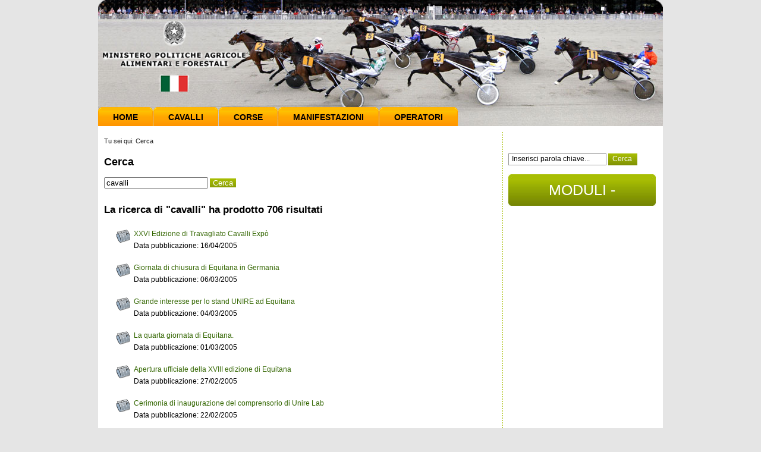

--- FILE ---
content_type: text/html; charset=utf-8
request_url: https://www.unire.it/index.php/ita/content/search/(offset)/690?SearchText=cavalli&SubTreeArray=
body_size: 15151
content:
<!DOCTYPE html PUBLIC "-//W3C//DTD XHTML 1.0 Transitional//EN" "http://www.w3.org/TR/xhtml1/DTD/xhtml1-transitional.dtd">
<html xmlns="http://www.w3.org/1999/xhtml" xml:lang="it-IT" lang="it-IT">
	<head>
	
				

		
	                    <title>Cerca - Assi</title>

    
    
                <meta name="Content-Type" content="text/html; charset=utf-8" />

            <meta name="Content-language" content="it-IT" />

                    <meta name="author" content="Assi" />
    
                <meta name="copyright" content="Assi" />
    
                <meta name="description" content="Assi" />
    
                <meta name="keywords" content="Assi, corse, cavalli" />
    
        <meta name="MSSmartTagsPreventParsing" content="TRUE" />
    <meta name="generator" content="eZ Publish" />
    
<link rel="Home" href="/index.php/ita" title="Assi pagina iniziale" />
<link rel="Index" href="/index.php/ita" />
<link rel="Top"  href="/index.php/ita" title="Cerca - Assi" />
<link rel="Search" href="/index.php/ita/content/advancedsearch" title="Cerca Assi" />
<link rel="Shortcut icon" href="/design/standard/images/favicon.ico" type="image/x-icon" />
<link rel="Copyright" href="/index.php/ita/ezinfo/copyright" />
<link rel="Author" href="/index.php/ita/ezinfo/about" />
<link rel="Alternate" type="application/rss+xml" title="RSS" href="/index.php/ita/rss/feed/my_feed" /><!--<link rel="Alternate" href="/index.php/ita/layout/set/print/content/search/(offset)/690" media="print" title="Versione stampabile" />-->	<style type="text/css">
    @import url(/extension/ezwebin/design/ezwebin/styles/style.css);
	@import url(/extension/ezwebin/design/ezwebin/styles/ippodromi.css);
@import url(/extension/ezwebin/design/ezwebin/styles/pagina.css);

</style>
<link rel="stylesheet" type="text/css" href="/extension/ezwebin/design/ezwebin/stylesheets/print.css" media="print" />
<!-- IE conditional comments; for bug fixes for different IE versions -->
<!--[if IE 5]>     <style type="text/css"> @import url(/extension/ezwebin/design/ezwebin/styles/ie.css);    </style> <![endif]-->
<!--[if lte IE 7]> <style type="text/css"> @import url(/extension/ezwebin/design/ezwebin/stylesheets/browsers/ie7lte.css); </style> <![endif]-->	<style type="text/css"> 
	@import url(/extension/ezwebin/design/ezwebin/styles/tag_cloud.css);
	</style> 
	

<script src="/extension/ezwebin/design/ezwebin/javascript/jquery/jquery.js" type="text/javascript" ></script>
<script src="/extension/ezwebin/design/ezwebin/javascript/jquery/manage_menu.js" type="text/javascript" ></script>
<script src="/extension/ezwebin/design/ezwebin/javascript/jquery/header.js" type="text/javascript" ></script>
<script src="/extension/ezwebin/design/ezwebin/javascript/jquery/link_fix.js" type="text/javascript" ></script>
<script src="/extension/ezwebin/design/ezwebin/javascript/jquery/corse_link_fix.js" type="text/javascript" ></script>
<script src="/extension/ezwebin/design/ezwebin/javascript/banca_dati.js" type="text/javascript" ></script>    <script language="javascript" type="text/javascript" src="/design/standard/javascript/tools/ezjsselection.js"></script>    <script language="javascript" type="text/javascript" src="/extension/ezwebin/design/ezwebin/javascript/insertmedia.js"></script>    <script language="javascript" type="text/javascript" src="/extension/ezwebin/design/ezwebin/javascript/yui/build/yahoo-dom-event/yahoo-dom-event.js"></script>    <script language="javascript" type="text/javascript" src="/extension/ezwebin/design/ezwebin/javascript/yui/build/calendar/calendar-min.js"></script>    <script language="javascript" type="text/javascript" src="/extension/ezwebin/design/ezwebin/javascript/ezdatepicker.js"></script>    <script language="javascript" type="text/javascript" src="/extension/ezwebin/design/ezwebin/javascript/utils.js"></script><script src="/extension/ezwebin/design/ezwebin/javascript/jquery/footer.js" type="text/javascript" ></script>
	</head>

<body>
	<div id="wrapper" class="nosidemenu noextrainfo">
		
	
		<div class="container">
			<div id="header">
				<div class="topline">
<a href="/" class="link-home"></a>
</div><!--end topline-->
				<div class="menu">
				  <!-- Top menu area: START -->
				  					  <div id="topmenu-position">
  <div id="topmenu" class="float-break">  
       

   <!-- Top menu content: START -->
    <ul class="topmenu">
    
        		       	   
										
            		
            									<li id="node_id_2724"><a href="/index.php/ita"  title="">Home</a></li>
							        	   
										
            		
            														
																						<li id="node_id_171"><a href="/index.php/cavallior" >Cavalli</a></li>
																				
										
							        	   
										
            		
            														
																											<li id="node_id_172"><a href="/index.php/corse/1/2026/24" >Corse</a></li>
					
															
										
							        	   
										
            		
            														
																																<li id="node_id_3594"><a href="/index.php/ita/manifestazioni-ippica" >Manifestazioni</a></li>
										
										
							        	   
										
            		
            														
																	<li id="node_id_173"><a href="/index.php/operatorior" > Operatori</a></li>
																									
										
							            
    </ul>    <!-- Top menu content: END -->  </div>
  </div>				  				  <!-- Top menu area: END -->
				</div><!--end menu-->
			</div><!--end header-->
			
			
			  
			  
			
			<div id="content">
				<div id="content_bg">
					 <!-- Path area: START -->
                                         
						

							  <div id="path">
     <!-- Path content: START -->
     
      	<div class="breadcrumbs">
       Tu sei qui:
	               		
			 		     			 <span class="path-text">Cerca</span>
		     		     
           		   		 </div>        <!-- Path content: END -->

  </div>						
					  
					  <!-- Path area: END -->
					 <!-- Main area: START -->
					 <div id="leftcolumn_content">
						    
          <!-- Main area content: START -->
                                  
<h1>Cerca</h1>
<div class="search">
	<form action="/index.php/ita/content/search" method="get">
		<input class="halfbox" type="text" name="SearchText" id="Search" value="cavalli" />
		<input class="searchbutton" name="SearchButton" type="submit" value="Cerca" />
	</form>
</div>
<div class="clear"></div>
<!--
					<p>Per maggiori opzioni prova la <a href="/index.php/ita/content/advancedsearch/?SearchText=cavalli">Ricerca avanzata</a></p>
		-->
	
		  <h2>La ricerca di "cavalli" ha prodotto 706 risultati</h2>
	  
	<ul>
		    <li style="margin:10px 0 0 0;list-style-type:none;">
    <div class="content-view-line">
		<div class="attribute-image">
		  <img src="/extension/ezwebin/design/ezwebin/images/news_small.png" width="24" height="22" alt="" />
		</div>
        <a href="/index.php/ita/News-Assi?article_id=884">XXVI Edizione di Travagliato Cavalli Expò</a><br />Data pubblicazione: 16/04/2005	</div>
 </li>			    <li style="margin:10px 0 0 0;list-style-type:none;">
    <div class="content-view-line">
		<div class="attribute-image">
		  <img src="/extension/ezwebin/design/ezwebin/images/news_small.png" width="24" height="22" alt="" />
		</div>
        <a href="/index.php/ita/News-Assi?article_id=815">Giornata di chiusura di Equitana in Germania</a><br />Data pubblicazione: 06/03/2005	</div>
 </li>			    <li style="margin:10px 0 0 0;list-style-type:none;">
    <div class="content-view-line">
		<div class="attribute-image">
		  <img src="/extension/ezwebin/design/ezwebin/images/news_small.png" width="24" height="22" alt="" />
		</div>
        <a href="/index.php/ita/News-Assi?article_id=814">Grande interesse per lo stand UNIRE ad Equitana</a><br />Data pubblicazione: 04/03/2005	</div>
 </li>			    <li style="margin:10px 0 0 0;list-style-type:none;">
    <div class="content-view-line">
		<div class="attribute-image">
		  <img src="/extension/ezwebin/design/ezwebin/images/news_small.png" width="24" height="22" alt="" />
		</div>
        <a href="/index.php/ita/News-Assi?article_id=812">La quarta giornata di Equitana.</a><br />Data pubblicazione: 01/03/2005	</div>
 </li>			    <li style="margin:10px 0 0 0;list-style-type:none;">
    <div class="content-view-line">
		<div class="attribute-image">
		  <img src="/extension/ezwebin/design/ezwebin/images/news_small.png" width="24" height="22" alt="" />
		</div>
        <a href="/index.php/ita/News-Assi?article_id=811">Apertura ufficiale della XVIII edizione di Equitana</a><br />Data pubblicazione: 27/02/2005	</div>
 </li>			    <li style="margin:10px 0 0 0;list-style-type:none;">
    <div class="content-view-line">
		<div class="attribute-image">
		  <img src="/extension/ezwebin/design/ezwebin/images/news_small.png" width="24" height="22" alt="" />
		</div>
        <a href="/index.php/ita/News-Assi?article_id=802">Cerimonia di inaugurazione del comprensorio di Unire Lab</a><br />Data pubblicazione: 22/02/2005	</div>
 </li>			    <li style="margin:10px 0 0 0;list-style-type:none;">
    <div class="content-view-line">
		<div class="attribute-image">
		  <img src="/extension/ezwebin/design/ezwebin/images/news_small.png" width="24" height="22" alt="" />
		</div>
        <a href="/index.php/ita/News-Assi?article_id=793">Salone Mondiale dell’equitazione</a><br />Data pubblicazione: 15/02/2005	</div>
 </li>			    <li style="margin:10px 0 0 0;list-style-type:none;">
    <div class="content-view-line">
		<div class="attribute-image">
		  <img src="/extension/ezwebin/design/ezwebin/images/news_small.png" width="24" height="22" alt="" />
		</div>
        <a href="/index.php/ita/News-Assi?article_id=623">In onda domenica il terzo &quot;talk-show&quot; sull'ippica condotto da Bruno Vespa</a><br />Data pubblicazione: 04/12/2004	</div>
 </li>			    <li style="margin:10px 0 0 0;list-style-type:none;">
    <div class="content-view-line">
		<div class="attribute-image">
		  <img src="/extension/ezwebin/design/ezwebin/images/news_small.png" width="24" height="22" alt="" />
		</div>
        <a href="/index.php/ita/News-Assi?article_id=618">SALON DU CHEVAL di Parigi 
</a><br />Data pubblicazione: 02/12/2004	</div>
 </li>			    <li style="margin:10px 0 0 0;list-style-type:none;">
    <div class="content-view-line">
		<div class="attribute-image">
		  <img src="/extension/ezwebin/design/ezwebin/images/news_small.png" width="24" height="22" alt="" />
		</div>
        <a href="/index.php/ita/News-Assi?article_id=584">L'allevamento d'eccellenza è il fattore trainante per il settore equino italiano.</a><br />Data pubblicazione: 06/11/2004	</div>
 </li>			</ul><br />
	

<div class="pagenavigator">
<p>

           <span class="previous"><a href="/index.php/ita/content/search/(offset)/680?SearchText=cavalli&amp;SubTreeArray="><span class="text">&laquo;&nbsp;Precedente</span></a></span>
       
            <span class="next"><a href="/index.php/ita/content/search/(offset)/700?SearchText=cavalli&amp;SubTreeArray="><span class="text">Successivo&nbsp;&raquo;</span></a></span>
      
<span class="pages"><a href="/index.php/ita/content/search?SearchText=cavalli&amp;SubTreeArray=">1</a>...
                      <span class="other"><a href="/index.php/ita/content/search/(offset)/620?SearchText=cavalli&amp;SubTreeArray=">63</a></span>
                              <span class="other"><a href="/index.php/ita/content/search/(offset)/630?SearchText=cavalli&amp;SubTreeArray=">64</a></span>
                              <span class="other"><a href="/index.php/ita/content/search/(offset)/640?SearchText=cavalli&amp;SubTreeArray=">65</a></span>
                              <span class="other"><a href="/index.php/ita/content/search/(offset)/650?SearchText=cavalli&amp;SubTreeArray=">66</a></span>
                              <span class="other"><a href="/index.php/ita/content/search/(offset)/660?SearchText=cavalli&amp;SubTreeArray=">67</a></span>
                              <span class="other"><a href="/index.php/ita/content/search/(offset)/670?SearchText=cavalli&amp;SubTreeArray=">68</a></span>
                              <span class="other"><a href="/index.php/ita/content/search/(offset)/680?SearchText=cavalli&amp;SubTreeArray=">69</a></span>
            
        <span class="current">70</span>

                      <span class="other"><a href="/index.php/ita/content/search/(offset)/700?SearchText=cavalli&amp;SubTreeArray=">71</a></span>
            
</span>

</p>
<div class="break"></div>
</div>

 

	



          <!-- Main area content: END -->
        						<div class="clear"></div>
					 </div>
					 <div id="rightcolumn_content">
						
<div class="search">
	<form action="/index.php/ita/content/search" method="get" id="searchform">
		<input type="text" name="SearchText" id="textfield1" value="Inserisci parola chiave..." onfocus="if(this.value == 'Inserisci parola chiave...')this.value = ''; " onblur="if (this.value == '')this.value = 'Inserisci parola chiave...';" />
		<input type="submit" name="" value="Cerca" class="searchbutton" />
		
			</form>
	</div>

  
<!--	  
<div class="toolbar-item ">
                            <div class="toollist">
        <div class="toollist-design">
        <h2>Latest items</h2>
        <div class="content-view-children">
                    

<div class="content-view-listitem">
    <div class="class-article">

     <h3><a href="/index.php/ita/News-Assi/Ippodromo-di-Bologna-riunione-N.-18-del-10-04-2016">Ippodromo di Bologna riunione N. 18 del 10/04/2016</a></h3>

    </div>
</div>                    

<div class="content-view-listitem">
    <div class="class-article">

     <h3><a href="/index.php/ita/News-Assi/Ippodromo-di-Torino-riunione-N.-14-del-03-04-2016">Ippodromo di Torino riunione N. 14 del 03/04/2016</a></h3>

    </div>
</div>                </div>
        </div>
    </div>

                    </div>
-->

<div class="toolbar-item ">
    </div>

<a class="glossario" href="/index.php/ita/Operatori/Documenti">MODULI - DOCUMENTI</a>
<!---->


<!--	<div class="video-bg">
		<a href="/index.php/ita/Scrivici" class="orange-button">SCRIVICI</a>
	</div>
	-->


<!---->					</div>
					<!-- Main area: END -->
				   <div class="clear"></div>
				</div>
				<div class="clear"></div>
			</div><!--content-->
			
			<div id="footer">
				<!-- Footer area: START -->
				  <!-- Footer area: START -->
  <div class="container">
  	 
	
					<a href="/index.php/ita/Mappa-del-sito">Mappa del sito</a> 				<p>Ministero delle politiche agricole, alimentari e forestali, Dipartimento delle politiche competitive della qualit&agrave agroalimentare, ippiche e della pesca <br /> 
	Direzione generale per la promozione della qualità agroalimentare e dell'ippica ex ASSI - Via XX Settembre 20, 00187 Roma, PEC<a href="mailto:aoo.saq@pec.politicheagricole.gov.it">aoo.saq@pec.politicheagricole.gov.it</a></p>
   </div>
        
  <!-- Footer area: END -->
				<!-- Footer area: END -->
				
				<!-- Footer script area: START -->
				
				<!-- Footer script area: END -->
			</div><!--end footer-->
		
		</div><!--end container-->
    
    </div><!--end wrapper-->
    
<input type="hidden" value="230">    
</body>
</html>

--- FILE ---
content_type: text/css
request_url: https://www.unire.it/extension/ezwebin/design/ezwebin/styles/ippodromi.css
body_size: 1658
content:
/* Roberto Donato */
.attribute-option input{margin-right:10px;}

.path-separator{
	color: #FF6C00;
}
#ippodromo_search{float:left; width:100%;}

#ippodromo_search ul {padding-left:10px;}

#ippodromo_search ul li {display:inline;margin-right:10px;}
/* form autocertificazione */

.margin_r_10{margin-right:15px;}

.div_cont,.div_final{float:left;margin-bottom:20px;width:210px;}
.div_textarea{width:550px; margin-bottom:20px;height:120px;}
.div_final{clear:right; width:120px; }

.clear_left{clear:left;}

.div_cont input{background: #fff;border:1px solid #959595;padding:1px 5px 3px 5px;margin:0;width:110px;font-size:12px;
line-height:14px;height:14px;color:#000;float:right;}

.div_final input{background: #fff;border:1px solid #959595;padding:1px 5px 3px 5px;margin:0;width:80px;font-size:12px;
line-height:14px;height:14px;color:#000;float:right;}

.div_cont label {margin-right:5px; float:left;}
.div_textarea label {margin-right:5px; float:left;}
.div_textarea textarea{float:left;background: #fff;border:1px solid #959595;padding:1px 5px 3px 5px;margin:0;font-size:12px;color:#000;}
.sesso ul{list-style:none;padding:0;margin:0;}
.sesso ul li{display:inline;margin-right:15px;padding:0;}

.sesso label, .sesso input {
	width:auto; /* Reset the width on the label from the 5em, set earlier */
	float:none; /* Reset the float from left on the label, set earlier */
	vertical-align:middle; /* Align the radio buttons with the inputs */
}
.bottom_form{width:100%; text-align:center;float:left;}

.certificato_bt{background: url(images/grad_green_sm.jpg) left top repeat-x;
border:none;
padding:0 2px 3px 2px;
margin:0 0 0 3px;
width:120px;
height:20px;
line-height:18px;
cursor:pointer;
color:#fff;}
/*-----------------------------*/

--- FILE ---
content_type: application/x-javascript
request_url: https://www.unire.it/design/standard/javascript/tools/ezjsselection.js
body_size: 1638
content:
//
// Created on: <20-Jul-2004 10:54:01 fh>
//
// SOFTWARE NAME: eZ Publish
// SOFTWARE RELEASE: 4.1.3
// BUILD VERSION: 23650
// COPYRIGHT NOTICE: Copyright (C) 1999-2009 eZ Systems AS
// SOFTWARE LICENSE: GNU General Public License v2.0
// NOTICE: >
//   This program is free software; you can redistribute it and/or
//   modify it under the terms of version 2.0  of the GNU General
//   Public License as published by the Free Software Foundation.
//
//   This program is distributed in the hope that it will be useful,
//   but WITHOUT ANY WARRANTY; without even the implied warranty of
//   MERCHANTABILITY or FITNESS FOR A PARTICULAR PURPOSE.  See the
//   GNU General Public License for more details.
//
//   You should have received a copy of version 2.0 of the GNU General
//   Public License along with this program; if not, write to the Free
//   Software Foundation, Inc., 51 Franklin Street, Fifth Floor, Boston,
//   MA 02110-1301, USA.
//
//
            
/*! \file ezjsselection.js
*/


/*! 
    Invert the status of checkboxes named 'checkboxname' in form 'formname'.
    If you have a list of checkboxes name them with 'someName[]' in order to toggle them all.
*/
function ezjs_toggleCheckboxes( formname, checkboxname )
{
    with( formname )
	{
        for( var i=0; i<elements.length; i++ )
        {
            if( elements[i].type == 'checkbox' && elements[i].name == checkboxname && elements[i].disabled == "" )
            {
                if( elements[i].checked == true )
                {
                    elements[i].checked = false;
                }
                else
                {
                    elements[i].checked = true;
                }
            }
        }
    }
}
